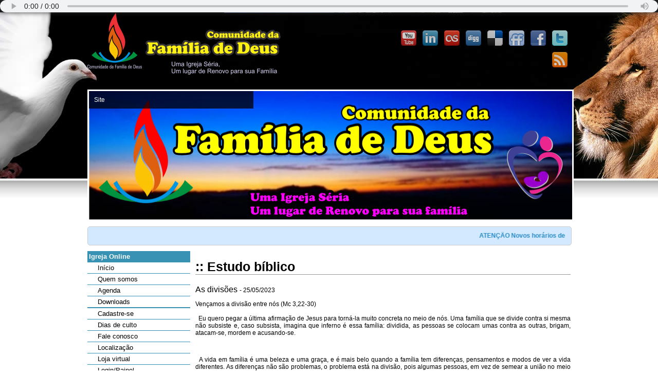

--- FILE ---
content_type: text/html; charset=utf-8
request_url: http://www.portaldafamilia.com.br/estudos-biblicos
body_size: 5163
content:
<!--




Sistema....: Site completo para Igreja

Site.......: www.siteparaigreja.com.br

Whatsapp...: +55 (27) 9.9892-7997




























































































































-->
<!DOCTYPE html PUBLIC "-//W3C//DTD XHTML 1.0 Transitional//EN" "http://www.w3.org/TR/xhtml1/DTD/xhtml1-transitional.dtd">
<html xmlns="http://www.w3.org/1999/xhtml">
<head>
<meta http-equiv="Content-Type" content="text/html; charset=utf-8" />
<meta name="description" content="Comunidade da Família de Deus" />
<meta name="keywords" content="" />
<meta name="classification" content="Igreja" />
<meta name="robots" content="follow" />
<meta name="distribution" content="Global" />
<meta name="rating" content="General" />
<meta name="copyright" content="Siteparaigreja.com.br" />
<meta name="author" content="Siteparaigreja.com.br" />
<meta name="language" content="Portugues" />
<meta http-equiv="content-language" content="pt-br" />
<meta name="doc-type" content="Public" />
<meta name="doc-class" content="Completed" />
<meta name="doc-rights" content="Public" />

<title>Estudo bíblico - Comunidade da Família de Deus</title>

<link href="https://www.portaldafamilia.com.br/site/s000/estilo.css" rel="stylesheet" type="text/css" />
<!--[if IE]>
<link href="https://www.portaldafamilia.com.br/site/s000/estilo-ie.css" rel="stylesheet" type="text/css" />
<![endif]-->

<style type="text/css">
body,td,th {
	font-family: Verdana, Geneva, sans-serif;
	font-size: 12px;
}

#rodape {
	float: left;
	height: 90px;
	width: 100%;
	margin-top: 10px;
	text-align: center;
	background-image: url(https://www.portaldafamilia.com.br/site/_imagens/TopoRodape/rodape3.jpg);
	background-position: 50%;
	background-repeat: repeat-x;
	padding-top: 70px;
	padding-bottom: 10px;
}
#imgtopo {
	background-image: url(https://www.portaldafamilia.com.br/site/_imagens/TopoRodape/topo19.jpg);
	background-repeat: no-repeat;
	width:100%;
	background-position: 50% 0px;
}
#img_logo{
	margin-top: 1px;
	margin-left: 0px;

}
</style>
</head>

<body>
<div id="playerFixo" style="top:0;display:block;position:fixed;z-index:1000;width: 100%;height:24px;border:none;box-shadow:0 0 10px #333;" >
    <iframe src="https://www.portaldafamilia.com.br/player/index.php" width="100%" height="30" frameborder="0" scrolling="no"></iframe>
</div>

<div id="imgtopo" style="margin-top:24px;">
<table width="940" border="0" align="center" cellpadding="0" cellspacing="0">
  <tr>
    <td height="500" valign="top">
    <div id="mestre">
    	<div id="logo"><a href="https://www.portaldafamilia.com.br/inicio">
    <img src="https://www.portaldafamilia.com.br/site/_imagens/logo/logo.png" alt="Logo Comunidade da Família de Deus" title="Comunidade da Família de Deus" id="img_logo" style="border:0;" />
</a>
</div>

    	<div id="redesocial"><script src="https://www.portaldafamilia.com.br/site/_paginas/js/jquery-1.8.0.min.js" type="text/javascript"></script>
<script src="https://www.portaldafamilia.com.br/site/_paginas/js/jquery.jsocial.js" type="text/javascript"></script>
<link href="https://www.portaldafamilia.com.br/site/_paginas/css/redesocial.css" rel="stylesheet" type="text/css" />
<script type="text/xml">
<!--
<oa:widgets>
  <oa:widget wid="2149023" binding="#social" />
</oa:widgets>
-->
</script>
<div class="social"></div>
<script type="text/javascript">
// BeginOAWidget_Instance_2149023: #social
	
	$('.social').jsocial({
			twitter		:  'Twitter',
			facebook	:  'https://www.facebook.com/Comunidade-da-Fam%C3%ADlia-de-Deus-343302512735724',
			flickr		:  '',
			delicious	:  'Delicious',
			linked		:  'Linked',
			youtube		:  'https://www.youtube.com/channel/UCDFRMBOCvOERo_hxh0z70yw',
			feed		:  'Feed',
			friendfeed	:  'Friendfeed',
			digg		:  'Digg',
			lastfm		:  'Lastfm',
			center		: false,	
			inline		: true,
			small		: false,
			newPage		: true
		});
	

// EndOAWidget_Instance_2149023
</script>
</div>

    	<div id="banner"><iframe src="https://www.portaldafamilia.com.br/site/_paginas/banner_940x250.php" width="940" height="250" frameborder="0" scrolling="no"></iframe></div>

    	<div id="noticiaexpressa"><div id="noticiaexpressa_in"><marquee behavior="SCROLL" scrollamount="4" direction="left" onmouseover="this.stop()" onmouseout="this.start()" width="100%">ATENÇÃO Novos horários de Cultos:  Domingo ás 09:00 e às 19:00h / Terça e sexta às 19:30h / Sexta-feira19:30h Batalha Espiritual e Libertação</marquee></div></div>

    	<div id="div_menu"><ul id="menu">
<li style="background-color:#3792b3"><a href="#" name="Igreja Online" title="Igreja Online"><strong>Igreja Online</strong></a><ul><li><a href="https://www.portaldafamilia.com.br/inicio" name="Início" title="Início">Início</a></li></ul><ul><li><a href="https://www.portaldafamilia.com.br/quem-somos" name="Quem somos" title="Quem somos">Quem somos</a></li></ul><ul><li><a href="https://www.portaldafamilia.com.br/agenda" name="Agenda" title="Agenda">Agenda</a></li></ul><ul><li><a href="https://www.portaldafamilia.com.br/downloads" name="Downloads" title="Downloads">Downloads</a></li></ul><ul><li><a href="https://www.portaldafamilia.com.br/cadastro" name="Cadastre-se" title="Cadastre-se">Cadastre-se</a></li></ul><ul><li><a href="https://www.portaldafamilia.com.br/dias-de-culto" name="Dias de culto" title="Dias de culto">Dias de culto</a></li></ul><ul><li><a href="https://www.portaldafamilia.com.br/fale-conosco" name="Fale conosco" title="Fale conosco">Fale conosco</a></li></ul><ul><li><a href="https://www.portaldafamilia.com.br/localizacao" name="Localização" title="Localização">Localização</a></li></ul><ul><li><a href="https://www.portaldafamilia.com.br/loja-virtual" name="Loja virtual" title="Loja virtual">Loja virtual</a></li></ul><ul><li><a href="https://www.portaldafamilia.com.br/login" name="Login/Painel" title="Login/Painel">Login/Painel</a></li></ul><ul><li><a href="https://www.portaldafamilia.com.br/celula-mais-proxima" name="Célula mais proxima" title="Célula mais proxima">Célula mais proxima</a></li></ul><ul><li><a href="https://www.portaldafamilia.com.br/dizimos-e-ofertas" name="Dizimos e ofertas" title="Dizimos e ofertas">Dizimos e ofertas</a></li></ul></li><li style="background-color:#0D9890"><a href="#" name="Multimidia" title="Multimidia"><strong>Multimidia</strong></a><ul><li><a href="https://www.portaldafamilia.com.br/pregacoes-em-audio" name="Pregações " title="Pregações ">Pregações </a></li></ul><ul><li><a href="https://www.portaldafamilia.com.br/programas-de-radio" name="Programas de Rádio" title="Programas de Rádio">Programas de Rádio</a></li></ul><ul><li><a href="https://www.portaldafamilia.com.br/aplicativo-google" name="Aplicativo" title="Aplicativo">Aplicativo</a></li></ul><ul><li><a href="https://www.portaldafamilia.com.br/spotify" name="PodCast" title="PodCast">PodCast</a></li></ul><ul><li><a href="https://www.portaldafamilia.com.br/videos" name="Vídeo" title="Vídeo">Vídeo</a></li></ul><ul><li><a href="https://www.portaldafamilia.com.br/mensagens-em-audio" name="Mensagens em audio" title="Mensagens em audio">Mensagens em audio</a></li></ul><ul><li><a href="https://www.portaldafamilia.com.br/webradio" name="Rádio" title="Rádio">Rádio</a></li></ul><ul><li><a href="https://www.portaldafamilia.com.br/culto-online" name="Culto Online" title="Culto Online">Culto Online</a></li></ul></li><li style="background-color:#92AB07"><a href="#" name="Pastoral" title="Pastoral"><strong>Pastoral</strong></a><ul><li><a href="https://www.portaldafamilia.com.br/credenciados-" name="Pastores Cadastrados" title="Pastores Cadastrados">Pastores Cadastrados</a></li></ul><ul><li><a href="https://www.portaldafamilia.com.br/doutrinas-fundamentais" name="Doutrinas" title="Doutrinas">Doutrinas</a></li></ul><ul><li><a href="https://www.portaldafamilia.com.br/regimento-versao-2011" name="Regimento Interno" title="Regimento Interno">Regimento Interno</a></li></ul><ul><li><a href="https://www.portaldafamilia.com.br/manual-exclusivo-da-cfd" name="Manual do Obreiro" title="Manual do Obreiro">Manual do Obreiro</a></li></ul><ul><li><a href="https://www.portaldafamilia.com.br/aconselhamento" name="Aconselhamento" title="Aconselhamento">Aconselhamento</a></li></ul><ul><li><a href="https://www.portaldafamilia.com.br/boletins" name="Pastoral" title="Pastoral">Pastoral</a></li></ul><ul><li><a href="https://www.portaldafamilia.com.br/pedido-de-oracao" name="Pedido de Orações" title="Pedido de Orações">Pedido de Orações</a></li></ul><ul><li><a href="https://www.portaldafamilia.com.br/estudos-biblicos" name="Estudo bíblico" title="Estudo bíblico">Estudo bíblico</a></li></ul></li><li style="background-color:#EBA215"><a href="#" name="Entretenimento" title="Entretenimento"><strong>Entretenimento</strong></a><ul><li><a href="https://www.portaldafamilia.com.br/seja-um-patrocinador-da-obra-no-radio-e-na-tv" name="Comissão dos 70" title="Comissão dos 70">Comissão dos 70</a></li></ul><ul><li><a href="https://www.portaldafamilia.com.br/bate-papo" name="Bate Papo" title="Bate Papo">Bate Papo</a></li></ul><ul><li><a href="https://www.portaldafamilia.com.br/biblia-online" name="Bíblia online" title="Bíblia online">Bíblia online</a></li></ul><ul><li><a href="https://www.portaldafamilia.com.br/album-de-fotos" name="Álbum de fotos" title="Álbum de fotos">Álbum de fotos</a></li></ul><ul><li><a href="https://www.portaldafamilia.com.br/noticias" name="Notícias" title="Notícias">Notícias</a></li></ul></li></ul></div>

    	<div id="corpo2">
          
<!-- facebook -->
<div id="fb-root"></div>
<script>
(function(d, s, id) {
  var js, fjs = d.getElementsByTagName(s)[0];
  if (d.getElementById(id)) return;
  js = d.createElement(s); js.id = id;
  js.src = "//connect.facebook.net/pt_BR/all.js#xfbml=1";
  fjs.parentNode.insertBefore(js, fjs);
	}(document, 'script', 'facebook-jssdk'));
</script>
<!-- facebook -->


<h1>:: Estudo bíblico</h1>
    	  <p>
<div class="justificado">
    	    <p><span style="font-size:16px">As divisões </span> - 25/05/2023</p>
    	    <p><p>Vençamos a divisão entre nós (Mc 3,22-30)<br /> <br />  Eu quero pegar a última afirmação de Jesus para torná-la muito concreta no meio de nós. Uma família que se divide contra si mesma não subsiste e, caso subsista, imagina que inferno é essa família: dividida, as pessoas se colocam umas contra as outras, brigam, atacam-se, mordem e acusando-se.</p>
<p> </p>
<p>  A vida em família é uma beleza e uma graça, e é mais belo quando a família tem diferenças, pensamentos e modos de ver a vida diferentes. As diferenças não são problemas, o problema está na divisão, pois algumas pessoas, em vez de semear a união no meio das diferenças, propõem cada vez mais a divisão.</p>
<p> </p>
<p>  O diabulus é aquele que divide, é aquele que separa. Não é simplesmente separar, um vem para cá e outro para lá. O separar-se é colocar um contra o outro, é realmente criar entre nós aqueles espíritos de brigas, ataques, confusões, onde as pessoas estão acusando umas as outras. Isso é próprio do diabo.</p>
<p> </p>
<p>  Se uma família se destrói por causa da divisão, imagina o Reino de Deus, Sua causa e Igreja! Não podemos ser causa de divisão no Reino de Deus.</p>
<p> </p>
<p>  O grande amor que temos à Igreja é por ela ser uma, a família de Deus. Essa unidade na diversidade é a riqueza mais bela que conhecemos, é o espírito que faz congregar pensamentos divergentes que se tornam tão convergentes quando se vive no diálogo e na comunhão com Deus.</p>
<p> </p>
<p>  Não podemos negar que há aqueles que trabalham para dividir, para atacar e colocar uns contra os outros, para colocar as pessoas para falar mal umas das outras. Elas usam as redes sociais e os meios que estão aí para, em vez de semear a concórdia, semear bons reflexos, saber colher o que há de bom em cada um. Estão colocando as pessoas para falar mal dos pastores, bispos etc.</p>
<p> </p>
<p>  Esse espírito não é de Deus. O Espírito de Deus é aquele que leva a concórdia, é aquele que leva as pessoas a saberem conviver na unidade da Igreja do Senhor.</p>
<p>A comunidade da família de Deus, ja foi vítima de calúnias e difamações,  mas por quem? A resposta é  bem simples,  por aqueles que dividiram, fundando  ministérios com os frutos das sementes que lançamos.</p>
<p>Observe: quem são  as pessoas mais perto do pastor? De fato os obreiros, então porque quando uma pessoas divide uma igreja e os obreiros  não  o acompanham? De fato muito estranho, mas a clareza vem quando observamos que os obreiros já conhecem a conduta desse suposto pastor. Não é de Deus,  Deus não causa  divisão por motivo algum.</p>
<p> </p>
<p>  Deus abençoe você!</p></p>
    	    <p>&nbsp;</p>

            <div style="background-color:#FDD">
              <p>
              Postado por:Igreja<br />
              </p>
			</div>
</div>

</p>



<p><strong class="mostarda">Veja mais estudos:</strong>

		      	  <div><a href="https://www.portaldafamilia.com.br/estudo-biblico/15/as-divisoes-">As divisões  - 25/05/2023</a></div>
		      	  <div><a href="https://www.portaldafamilia.com.br/estudo-biblico/14/portas-da-alma">Portas da Alma - 23/01/2023</a></div>
		      	  <div><a href="https://www.portaldafamilia.com.br/estudo-biblico/13/a-verdade-sobre-o-natal-">A verdade sobre o Natal  - 22/12/2022</a></div>
		      	  <div><a href="https://www.portaldafamilia.com.br/estudo-biblico/12/halloween-">Halloween  - 24/10/2022</a></div>
		      	  <div><a href="https://www.portaldafamilia.com.br/estudo-biblico/11/antes-de-comecar-esse-namoro-e-de-deus">Antes de começar: Esse Namoro é de Deus? - 22/10/2022</a></div>
		      	  <div><a href="https://www.portaldafamilia.com.br/estudo-biblico/10/ansiedade-pela-vida-sentimental">Ansiedade pela Vida Sentimental - 22/10/2022</a></div>
		      	  <div><a href="https://www.portaldafamilia.com.br/estudo-biblico/9/10-mandamentos-do-namoro">10 Mandamentos do Namoro - 22/10/2022</a></div>
		      	  <div><a href="https://www.portaldafamilia.com.br/estudo-biblico/8/libertacÃo-infantil">LIBERTAÇÃO INFANTIL - 22/03/2020</a></div>
		      	  <div><a href="https://www.portaldafamilia.com.br/estudo-biblico/7/-doutrinas-fundamentais-da-comunidade-da-familia-de-deus"> Doutrinas Fundamentais da comunidade da família de Deus - 05/05/2021</a></div>
		      	  <div><a href="https://www.portaldafamilia.com.br/estudo-biblico/6/linguas-estranhas">Línguas Estranhas - 05/05/2021</a></div>
		      	  <div><a href="https://www.portaldafamilia.com.br/estudo-biblico/5/o-messias-na-visao-de-daniel">O Messias na Visão de Daniel - 05/05/2021</a></div>
		      	  <div><a href="https://www.portaldafamilia.com.br/estudo-biblico/3/porque-creio-na-ressurreicao-de-jesus">Porque creio na ressurreição de Jesus - 02/07/2019</a></div>
		      	  <div><a href="https://www.portaldafamilia.com.br/estudo-biblico/1/seu-dom-e-ensinar-entao-ensine">Seu dom é ensinar? Então, ensine! - 02/07/2019</a></div>
		

		<p>&nbsp;</p>
<div class="fb-comments" data-href="http://www.portaldafamilia.com.br/estudos-biblicos" data-width="730" data-num-posts="2"></div>
    	</div>

	</div>
    </td>
  </tr>
</table>
</div>
<div id="rodape">&copy; 2010 à 2026 &nbsp;Comunidade da Família de Deus - Todos os direitos reservados - Proibida reprodução do conteúdo deste site sem devida autorização.<br />

<a href="https://www.siteparaigreja.com.br" target="_new"><img src="https://www.portaldafamilia.com.br/site/_imagens/logo/logoRodape.png" title="Sua igreja inda não tem um site?  Clique e veja como ter." alt="Tenha seu site www.hostcia.net" style="border:0;" /></a><br>
</div>
</div>


</body>
</html>


--- FILE ---
content_type: text/html; charset=utf-8
request_url: https://www.portaldafamilia.com.br/player/index.php
body_size: 388
content:
<html>
<head>
<meta http-equiv="Content-Type" content="text/html; charset=utf-8" />
<title>Player site completo para igreja - www.hostcia.net</title>
	<style type="text/css">
		body {
			margin-left: 0px;
			margin-top: 0px;
			margin-right: 0px;
			margin-bottom: 0px;
		}
		audio {
			background-color: #1D1D1D;
			height:24px;
			width:100%;
		}
    </style>
</head>

<body>

	<audio preload="auto" controls autoplay>
		<source src="http://stm19.xcast.com.br:9204/stream" type="audio/mp3">
		<p>Não tem suporte</p>
	</audio>

</body>
</html>


--- FILE ---
content_type: text/html; charset=UTF-8
request_url: https://www.portaldafamilia.com.br/site/_paginas/banner_940x250.php
body_size: 1369
content:

<!DOCTYPE html PUBLIC "-//W3C//DTD XHTML 1.0 Transitional//EN" "http://www.w3.org/TR/xhtml1/DTD/xhtml1-transitional.dtd">
<html xmlns="http://www.w3.org/1999/xhtml">
<head>
	<meta http-equiv="Content-Type" content="text/html; charset=utf-8" />
<title>Banner Rotator Preview</title>
	<link rel="stylesheet" type="text/css" href="css/wt-rotator.css"/>
	<script type="text/javascript" src="js/jquery-1.4.2.min.js"></script>
    <script type="text/javascript" src="js/jquery.wt-rotator.js"></script>
	<script type="text/javascript">
		var $container;

		$(document).ready(
			function() {
				$container = $("#container");
				$container.wtRotator({
					width:940,
					height:250,
					button_width:24,
					button_height:24,
					button_margin:4,
					auto_start:true,
					delay:5000,
					transition:"random",
					transition_speed:800,
					block_size:100,
					vert_size:50,
					horz_size:50,
					cpanel_align:"BR",
					display_thumbs:true,
					display_dbuttons:true,
					display_playbutton:true,
					display_tooltip:true,
					display_numbers:true,
					cpanel_mouseover:true,
					text_mouseover:false
				});
			}
		);
    </script>
<style type="text/css">
body {
	margin-left: 0px;
	margin-top: 0px;
	margin-right: 0px;
	margin-bottom: 0px;
}
.wt-rotator {
	font-family:Arial, Helvetica, sans-serif;
	font-size:12px;
	background-color:#000;
	border:0px solid #000;
	position:relative;
	display:block;
	width:670px;
	height:294px;
	overflow:hidden;
}
</style>
</head>
<body>
  <div id="container">
    <!-- begin rotator -->

    <div class="wt-rotator">
      <img id="bg-img" src="images/spacer.png"/>
      <a href="#"><img id="main-img" src="images/spacer.png"/></a>
      <div class="desc"></div>

      <div class="preloader"><img src="images/loader.gif"/></div>


      <div class="c-panel">
        <div class="buttons">
                    <div class="prev-btn"></div>
                    <div class="play-btn"></div>
                    <div class="next-btn"></div>
        </div>
        <div class="thumbnails">
          <ul>
        	
                <li>
                	<a href="../_imagens/banners/06052021034829.png"></a>
                    <a href="http://www.familiadedeus.com.br" target="_parent"></a>
                    <p>Site</p>
                </li>

			
                <li>
                	<a href="../_imagens/banners/16042023012030.png"></a>
                    <a href="http://portaldafamilia.com.br" target="_parent"></a>
                    <p>Bem Vindo</p>
                </li>

			
                <li>
                	<a href="../_imagens/banners/16042023013250.png"></a>
                    <a href="http://portaldafamilia.com.br" target="_parent"></a>
                    <p>Libertação</p>
                </li>

			
                <li>
                	<a href="../_imagens/banners/16042023014705.png"></a>
                    <a href="http://portaldafamilia.com.br" target="_parent"></a>
                    <p>Fale com o Bispo</p>
                </li>

			
                <li>
                	<a href="../_imagens/banners/16042023015539.png"></a>
                    <a href="http://portaldafamilia.com.br" target="_parent"></a>
                    <p>Domingo</p>
                </li>

			
                <li>
                	<a href="../_imagens/banners/15082024023417.png"></a>
                    <a href="http://www.difusoratv.com" target="_parent"></a>
                    <p>Web Tv</p>
                </li>

			
                <li>
                	<a href="../_imagens/banners/15082024023559.png"></a>
                    <a href="https://open.spotify.com/show/0pjbwFqTwYc0cNcTQWK2JK?si=UrxqebY3RpSetSyRTq_2Jg" target="_parent"></a>
                    <p>Spotfy</p>
                </li>

			
                <li>
                	<a href="../_imagens/banners/15082024024100.png"></a>
                    <a href="https://www.instagram.com/bispo_fabio_adriana_asafe?igsh=YnNxd3p5b2VxMWRy" target="_parent"></a>
                    <p>Instagram</p>
                </li>

			
                <li>
                	<a href="../_imagens/banners/15082024024512.png"></a>
                    <a href="https://www.youtube.com/@fabiobenyehudah2108" target="_parent"></a>
                    <p>Youtube</p>
                </li>

			            </ul>
          </div>
        </div>
      </div>

<!-- end rotator -->
  </div>
</body>
</html>


--- FILE ---
content_type: text/css
request_url: https://www.portaldafamilia.com.br/site/s000/estilo.css
body_size: 1383
content:
/* CSS Document */
body {
	margin-left: 0px;
	margin-top: 0px;
	margin-right: 0px;
	margin-bottom: 0px;
}
#logo {
	width: 600px;
	height: 120px;
	float: left;
}
#redesocial {
	float: left;
	height: 120px;
	width: 340px;
	text-align: center;
	padding-top: 30px;
}
#banner {
	width: 940px;
	height: 250px;
	float: left;
	text-align: center;
	background-color: #FFF;
	padding: 3px;
}
#noticiaexpressa {
	height: 35px;
	width: 940px;
	margin-top: 10px;
	margin-bottom: 10px;
	float: left;
	border-radius:5px;
	-moz-border-radius:5px;
	-webkit-border-radius:5px;
	-khtml-border-radius:5px;
	border:#CCC solid 1px;


	background-color: ;
	background-color: #D2E9FF;
	color:#288BC4;
	font-weight:bold;
}
#noticiaexpressa_in{
	padding-right: 10px;
	padding-left: 10px;
	padding-top: 10px;
}
input{
	border-top:1px solid #ddd;
	border-bottom:2px solid #ccc;
	border-left:1px solid #ccc;
	border-right:1px solid #ccc;
	height:20px;
	margin-top:7px;
	padding:3px;
	background: #F7F7F7;
}
select{
	border-top:1px solid #ddd;
	border-bottom:2px solid #ccc;
	border-left:1px solid #ccc;
	border-right:1px solid #ccc;

	margin-top:7px;
	padding:5px;
	background: #F7F7F7;
}
textarea{
	border-top:1px solid #ddd;
	border-bottom:2px solid #ccc;
	border-left:1px solid #ccc;
	border-right:1px solid #ccc;
	margin-top:7px;
	padding:3px;
	background: #F7F7F7;
}
button, #button{
	border-top:1px solid #59FF59;
	border-bottom:2px solid #59FF59;
	border-left:1px solid #59FF59;
	border-right:1px solid #59FF59;
	height:30px;
	background-color: #C4FFC4;
	font-weight: bold;
}
#div_menu {
	width: 200px;
	float: left;
	margin-right: 10px;
	font-size: 13px;
}
#corpo {
	float: left;
	width: 730px;
}
#corpo2 {
	float: left;
	width: 730px;
}
#mestre {
	width: 940px;
}
.marcador{
	background-color:#F7EEEE;
}
.azul{
	background-color:#3792B3;
}
.verde{
	background-color:#0D9890;
}
.mostarda{
	background-color:#92AB07;
}
.abobora{
	background-color:#EBA215;
}
.cinza{
	background-color:#585858;
}
.vermelho_claro{
	background-color:#D94F13;
}
.vermelho_escuro{
	background-color:#C70808;
}
.cinza{
	background-color:#999;
}

ul#menu, ul#menu ul {
  list-style-type:none;
  margin: 0;
  padding: 0;
  width: 15em;
  width: 200px;
}
ul#menu a {
  display: block;
  text-decoration: none;
}

ul#menu li {
	margin-top: 1px;
	padding-bottom: 0.01em;
}

ul#menu li a {
	color: #fff;
	padding: 3px;
}

ul#menu li ul li a {
  background: #fff;
  color: #000;
  padding-left: 20px;
}

ul#menu li ul li a:hover {
  background: #fff;
  border-left: 5px #238DDE solid;
  padding-left: 15px;
}


#corpo h1 {
	font-size: 24px;
	border-bottom-width: 1px;
	border-bottom-style: dotted;
	border-bottom-color: #999;
	margin: 0px;
}
#rodape{
	font-size:10px;
	color:#FFF;	
}
a {
	color: #06C;
	text-decoration: underline;
}

a:active {
	color: #06C;
	text-decoration: none;
}

a:link {
	color: #06C;
	text-decoration: underline;
}

a:visited {
	color: #06C;
	text-decoration: none;
}

a:focus {
	color: #06C;
	text-decoration: none;
}

a:hover {
	color: 06C;
	text-decoration: none;
}
img{
	border:0px;

}
.borda1{
	border-radius:3px;
	-moz-border-radius:3px;
	-webkit-border-radius:3px;
	-khtml-border-radius:3px;
}
#corpo #div_noticias {
	float: left;
	height: 345px;
	width: 300px;
	border: 1px solid #CCC;
}
#corpo #div_videos {
	float: left;
	width: 240px;
	height: 200px;
	margin-left: 10px;
	border: 1px solid #CCC;
}
#corpo #div_direita {
	float: right;
	width: 170px;
	height: 600px;
}
#corpo #dic_aconselhamento {
	float: left;
	margin-left: 10px;
	width: 240px;
	height: 135px;
	margin-top: 10px;
	border: 1px solid #CCC;
}
#corpo #div_msgbi {
	float: left;
	height: 200px;
	width: 270px;
	margin-right: 10px;
	border: 1px solid #CCC;
	margin-top: 10px;
}
#corpo #div_algum {
	float: left;
	height: 200px;
	width: 270px;
	border: 1px solid #CCC;
	margin-top: 10px;
}
#corpo h2 {
	font-size: 13px;
	padding: 4px;
	margin: 5px;
	color: #FFF;
}
#corpo h3 {
	font-size: 16px;
	padding: 0px;
	margin: 0px;
}
#corpo h4{
	font-size:13px;
	color:#FFF;
	height:20px;
	margin-bottom:1px;
	margin-top:0px;
	padding:5px;
}
#corpo2 h1 {
	font-size: 25px;
	border-bottom-width: 1px;
	border-bottom-style: solid;
	border-bottom-color: #999;
	margin-bottom: 20px;
}
#corpo2 h2, h3, h4, h5, h6 {
	margin: 0px;
	padding: 0px;
	font-weight: normal;
}
#margin5px{
	margin-left:5px;
	margin-right:5px;
	margin-bottom:5px;
	
}
.justificado{
	text-align:justify
}
.botoes_direita{
	text-align:right;
	height: 40px;
	_height: 60px; /* IE */
	padding-top:20px;
	_padding-top:20px; /* IE */
	width: 160px; /* IE */
	_width: 169px;
	border: 1px dotted #999;
	margin-bottom:10px;
	padding-right:10px;
}#div_noticias2 {
	float: left;
	margin-top: 10px;
	height: 150px;
	width: 550px;
	border: 1px solid #CCC;
}
.Borda2 {
	border: 1px solid #CCC;
	padding: 5px;
	margin-top: 20px;
}
.EspacoLinha15{
	line-height: 15px;
	}
.Fonte1 {
	font-size: 9px;
	color: #CCC;
}
.Altura{
	height:112px;
	}
.Borda3 {
	border: 1px solid #EFEFEF;
	margin: 5px;
}
.Borda4_com_divisao {
	border-bottom-width: 1px;
	border-bottom-style: dashed;
	border-bottom-color: #FDD;
	margin-bottom:15px;
}


--- FILE ---
content_type: text/css
request_url: https://www.portaldafamilia.com.br/site/_paginas/css/redesocial.css
body_size: 686
content:
/*================================================================================*/
/*========DO NOT EDIT BELOW HERE UNLESS YOU KNOW WHAT YOU ARE DOING===============*/
/*================================================================================*/


/*========================================*/
/*========COMMON STYLING==================*/
/*========================================*/
.social ul, .social_small ul {list-style:none;margin:0 auto;padding:0;}
.social ul.inlined, .social_small ul.inlined {float:left;}
.social ul li{width:32px;height:32px;margin: 5px; text-indent:-9999px;}
.social ul li a, .social_small ul li a{display:block;width:100%;height:100%;opacity: 0.8;-moz-opacity: 0.8;filter:alpha(opacity=80);}
.social ul li a:hover, .social_small ul li a:hover{opacity: 1;-moz-opacity: 1;filter:alpha(opacity=1);}

.social_small ul li{width:16px;height:16px;margin: 5px; text-indent:-9999px;}

/*========================================*/
/*========SOCIAL LARGE SIZE===============*/
/*========================================*/
.social ul a.twitter, a.facebook, a.flickr, a.friendfeed, a.delicious, a.digg, a.lastfm, a.youtube, a.feed, a.linked-in{background:url(../images/social_icons.png);}

.social ul a.twitter{background-position: 0px 0px;}
.social ul a.facebook{background-position: 0px -42px;}
.social ul a.flickr{background-position: 0px -84px;}
.social ul a.friendfeed{background-position: 0px -126px;}
.social ul a.delicious{background-position: 0px -168px;}
.social ul a.digg{background-position: 0px -210px;}
.social ul a.lastfm{background-position: 0px -252px;}
.social ul a.linked-in{background-position: 0px -294px;}
.social ul a.youtube{background-position: 0px -336px;}
.social ul a.feed{background-position: 0px -378px;}

/*========================================*/
/*========SOCIAL SMALL SIZE===============*/
/*========================================*/
.social_small ul a.twitter, .social_small ul a.facebook, .social_small ul a.flickr, .social_small ul a.friendfeed, .social_small ul a.delicious, .social_small ul a.digg, .social_small ul a.lastfm, .social_small ul a.youtube, .social_small ul a.feed, .social_small ul a.linked-in{background:url(../images/social_icons_small.png);}

.social_small ul a.twitter{background-position: 0px 0px;}
.social_small ul a.facebook{background-position: 0px -26px;}
.social_small ul a.flickr{background-position: 0px -52px;}
.social_small ul a.friendfeed{background-position: 0px -78px;}
.social_small ul a.delicious{background-position: 0px -104px;}
.social_small ul a.digg{background-position: 0px -130px;}
.social_small ul a.lastfm{background-position: 0px -156px;}
.social_small ul a.linked-in{background-position: 0px -182px;}
.social_small ul a.youtube{background-position: 0px -208px;}
.social_small ul a.feed{background-position: 0px -234px;}



--- FILE ---
content_type: text/css
request_url: https://www.portaldafamilia.com.br/site/_paginas/css/wt-rotator.css
body_size: 716
content:
@charset "utf-8";
.wt-rotator a {
	outline:none;
}
#main-img {
	display:block;
	position:absolute;
	top:0;
	left:0;
	z-index:1;
	border:none;		
}
#bg-img {
	display:block;
	position:absolute;
	top:0;
	left:0;
	z-index:0;	
	border:none;
}
.desc {
	background-color:#000;
	background:transparent url(../images/panel_bg.png) repeat scroll 0 0;
	color:#FFF;
	text-align:left;
	display:none;
	position:absolute;
	top:0;
	left:0;
	z-index:4;
	width:300px;
	padding:10px;
	overflow:hidden;
}
.tmp-desc {
	text-align:left;
	display:none;
	position:absolute;
	top:0;
	left:0;
	width:300px;
	padding:10px;
}
.preloader {
	display:block;
	float:left;
	width:32px;
	height:32px;
	background-color:#000;
	position:absolute;
	top:0;
	left:0;
	z-index:6;
	padding:2px;
	display:none;
}
.c-panel {
	position:relative;
	float:left;
	clear:both;
	top:0;
	left:0;
	width:auto;
	height:auto;
	z-index:5;
	margin: 6px 0 0 6px;
	display:none;
}
.buttons {
	position:relative;
	display:block;
	float:right;
	clear:none;
	float:left;
}
.thumbnails {
	position:relative;
	display:block;
	float:right;
	clear:none;
	float:left;
}
.thumbnails ul {
	list-style:none;
	width:auto;	
	height:auto;
	margin:0;
	padding:0;
}
.thumbnails li {
	list-style:none;
	font-size:12px;
	display:block;
	float:left;
	clear:none;
	margin-right:4px;
	padding:0px;
	overflow:hidden;
	width:24px;
	height:24px;
	line-height:24px;
	text-align:center;
	color:#FFF;
	background-color:#000;
	border:1px solid #000;	
	cursor:pointer;
	font-weight:bold;
}
.thumbnails li.thumb-over,
.thumbnails li.curr-thumb {
	color:#000;
	background-color:#FFF;
}
.thumbnails li * {
	display:none;
}
.play-btn,
.prev-btn,
.next-btn {
	display:block;
	float:left;
	clear:none;
	margin-right:4px;
	width:24px;
	height:24px;
	background-color:#000;
	border:1px solid #000;	
	cursor:pointer;
}
.play-btn {
	background:#000 url(../images/pause.png) no-repeat center;
}
.prev-btn {
	background:#000 url(../images/prev.png) no-repeat center;
}
.next-btn {
	background:#000 url(../images/next.png) no-repeat center;
}
.button-over {
	background-color:#CCC;	
}
#tooltip {
	color:#FFFFFF;
	background-color:#000000;
	background:transparent url(../images/panel_bg.png) repeat scroll 0 0;
	padding:4px;
	position:absolute;
	top:0;
	left:0;
	z-index:10;
	display:none;
}
.block {
	position:absolute;
	top:0;
	left:0;
	width:100px;
	height:100px;
	z-index:2;
}
.vpiece {
	position:absolute;
	top:0;
	left:0;
	width:50px;
	height:100%;
	z-index:2;
}
.hpiece {
	position:absolute;
	top:0;
	left:0;
	width:100%;
	height:50px;
	z-index:2;
}


--- FILE ---
content_type: application/javascript
request_url: https://www.portaldafamilia.com.br/site/_paginas/js/jquery.jsocial.js
body_size: 1512
content:
/*
Plugin Name: jSocial
Version: 1.0
Plugin URI: http://thatryan.com
Description: jQuery Plugin for Social Linking
Author: Ryan Olson
Author URI: http://thatryan.com

The beautiful icons used in this plugin are by Rogie King of http://www.komodomedia.com/
*/

/* PLUGIN USAGE */
/* 
	All that is needed to display the list is an empty div with the
	class of "social"
	
		<div class="social"></div>	

	At the bottom of your page, above the </body> tag, call the script like this, 
	
	<script type="text/javascript" charset="utf-8">
	$('.social').jsocial({

			//options go in here...
	});
	</script>
	
	The available options, (for now) are as follows, for most enter only your username
	unless otherwise specified. Be sure to surround with '' . For URL's, do not enter the begining http:// 
	
	twitter		: null, 	//add your user name
	facebook	: null, 	//add your profile URL
	flickr		: null, 	//add your user name
	friendfeed	: null, 	//add your user name
	delicious	: null, 	//add your user name
	digg		: null, 	//add your user name
	lastfm		: null, 	//add your user name
	linked		: null, 	//add your profile URL
	youtube		: null, 	//add your profile URL
	feed		: null,		//add your user name
	newPage		: null,		// true or false, opens link in new page
	center		: false,	//true or false, auto center the list
	inline		: false,	//true or false, display list horizontally
	small		: false		//true or false, use small (16x16)pixel icons
	
*/


(function($) {
	
	$.fn.jsocial = function(options) {

		var options = $.extend({
			
			twitter		: null, 
			facebook	: null, 
			flickr		: null, 
			friendfeed	: null, 
			delicious	: null, 
			digg		: null, 
			lastfm		: null, 
			linked		: null, 
			youtube		: null, 
			feed		: null,
			newPage		: null,
			center		: false,
			inline		: false,
			small		: false
			
		},options);
		
	
		return this.each(function() {
			
			if ( options.newPage ) {
				var target = 'target="_blank"';		//if user wants link to open in new page
			};
		
			var $this = $(this),		//cache 'this' , define variables
				total_links = 0,		//used to auto set the width of ul, for centering
				
				list = '<ul class = "social_links">';	//open the list element
						
if( options.twitter ) {list += '<li><a href="' + options.twitter + '" class="twitter" ' + target + '>Twitter</a></li>'; total_links ++;};

if( options.facebook ) {list += '<li><a href="' + options.facebook + '" class="facebook" ' + target + ' >Facebook</a></li>'; total_links ++;};

if( options.flickr ) {list += '<li><a href="' + options.flickr + '" class="flickr" ' + target + ' >Flickr</a></li>'; total_links ++;};

if( options.friendfeed ) {list += '<li><a href="' + options.friendfeed + '" class="friendfeed" ' + target + ' >FriendFeed</a></li>'; total_links ++;};

if( options.delicious ) {list += '<li><a href="' + options.delicious + '" class="delicious" ' + target + ' >Delicious</a></li>'; total_links ++;};

if( options.digg ) {list += '<li><a href="' + options.digg + '" class="digg" ' + target + ' >Digg</a></li>'; total_links ++;};

if( options.lastfm ) {list += '<li><a href="' + options.lastfm + '" class="lastfm" ' + target + ' >Last.FM</a></li>'; total_links ++;};

if( options.linked ) {list += '<li><a href="' + options.linked + '" class="linked-in" ' + target + ' >Linked-In</a></li>'; total_links ++;};

if( options.youtube ) {list += '<li><a href="' + options.youtube + '" class="youtube" ' + target + ' >YouTube</a></li>'; total_links ++;};

if( options.feed ) {list += '<li><a href="' + options.feed + '" class="feed" ' + target + ' >Feedburner</a></li>'; total_links ++;};
			
				list += '</ul>';	//close the ul
			
			$this.append(list);	//add the list to the DOM
			
			if ( options.inline ) {
				$('ul.social_links li').css('float','right');	//add the float left to each list element
			};	//end inline if
			
			if ( options.small ) {
				$(this).removeClass('social').addClass('social_small');
			};	//end small icons if
			
			if ( options.center ) {		//if user wants social list centered
				
				if ( options.small) {	//if they chose small icons
					$('ul.social_links').css('width', total_links*26); //calculate the width of the ul for centering
					
				}
				else {		//else they chose large icons
				
				$('ul.social_links').css('width', total_links*42); //calculate the width of the ul for centering
				};
				
			};	//end centering if
			
		});  //end each
	
	} //end function
	
})(jQuery);


